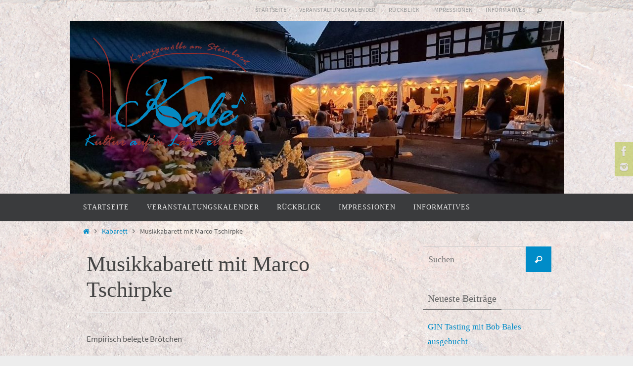

--- FILE ---
content_type: text/html; charset=UTF-8
request_url: https://kale-am-steinbach.de/musikkabarett-mit-marco-tzschirpke/
body_size: 13941
content:
<!DOCTYPE html>
<html lang="de">
<head>
<meta name="viewport" content="width=device-width, user-scalable=no, initial-scale=1.0, minimum-scale=1.0, maximum-scale=1.0">
<meta http-equiv="Content-Type" content="text/html; charset=UTF-8" />
<link rel="profile" href="http://gmpg.org/xfn/11" />
<link rel="pingback" href="https://kale-am-steinbach.de/xmlrpc.php" />
<title>Musikkabarett mit Marco Tschirpke &#8211; Kale &#8211; Kreuzgewoelbe am Steinbach</title>
<meta name='robots' content='max-image-preview:large' />
	<style>img:is([sizes="auto" i], [sizes^="auto," i]) { contain-intrinsic-size: 3000px 1500px }</style>
	<link rel="alternate" type="application/rss+xml" title="Kale - Kreuzgewoelbe am Steinbach &raquo; Feed" href="https://kale-am-steinbach.de/feed/" />
<link rel="alternate" type="application/rss+xml" title="Kale - Kreuzgewoelbe am Steinbach &raquo; Kommentar-Feed" href="https://kale-am-steinbach.de/comments/feed/" />
<link rel="alternate" type="application/rss+xml" title="Kale - Kreuzgewoelbe am Steinbach &raquo; Musikkabarett mit Marco Tschirpke-Kommentar-Feed" href="https://kale-am-steinbach.de/musikkabarett-mit-marco-tzschirpke/feed/" />
<script type="text/javascript">
/* <![CDATA[ */
window._wpemojiSettings = {"baseUrl":"https:\/\/s.w.org\/images\/core\/emoji\/16.0.1\/72x72\/","ext":".png","svgUrl":"https:\/\/s.w.org\/images\/core\/emoji\/16.0.1\/svg\/","svgExt":".svg","source":{"concatemoji":"https:\/\/kale-am-steinbach.de\/wp-includes\/js\/wp-emoji-release.min.js?ver=6.8.3"}};
/*! This file is auto-generated */
!function(s,n){var o,i,e;function c(e){try{var t={supportTests:e,timestamp:(new Date).valueOf()};sessionStorage.setItem(o,JSON.stringify(t))}catch(e){}}function p(e,t,n){e.clearRect(0,0,e.canvas.width,e.canvas.height),e.fillText(t,0,0);var t=new Uint32Array(e.getImageData(0,0,e.canvas.width,e.canvas.height).data),a=(e.clearRect(0,0,e.canvas.width,e.canvas.height),e.fillText(n,0,0),new Uint32Array(e.getImageData(0,0,e.canvas.width,e.canvas.height).data));return t.every(function(e,t){return e===a[t]})}function u(e,t){e.clearRect(0,0,e.canvas.width,e.canvas.height),e.fillText(t,0,0);for(var n=e.getImageData(16,16,1,1),a=0;a<n.data.length;a++)if(0!==n.data[a])return!1;return!0}function f(e,t,n,a){switch(t){case"flag":return n(e,"\ud83c\udff3\ufe0f\u200d\u26a7\ufe0f","\ud83c\udff3\ufe0f\u200b\u26a7\ufe0f")?!1:!n(e,"\ud83c\udde8\ud83c\uddf6","\ud83c\udde8\u200b\ud83c\uddf6")&&!n(e,"\ud83c\udff4\udb40\udc67\udb40\udc62\udb40\udc65\udb40\udc6e\udb40\udc67\udb40\udc7f","\ud83c\udff4\u200b\udb40\udc67\u200b\udb40\udc62\u200b\udb40\udc65\u200b\udb40\udc6e\u200b\udb40\udc67\u200b\udb40\udc7f");case"emoji":return!a(e,"\ud83e\udedf")}return!1}function g(e,t,n,a){var r="undefined"!=typeof WorkerGlobalScope&&self instanceof WorkerGlobalScope?new OffscreenCanvas(300,150):s.createElement("canvas"),o=r.getContext("2d",{willReadFrequently:!0}),i=(o.textBaseline="top",o.font="600 32px Arial",{});return e.forEach(function(e){i[e]=t(o,e,n,a)}),i}function t(e){var t=s.createElement("script");t.src=e,t.defer=!0,s.head.appendChild(t)}"undefined"!=typeof Promise&&(o="wpEmojiSettingsSupports",i=["flag","emoji"],n.supports={everything:!0,everythingExceptFlag:!0},e=new Promise(function(e){s.addEventListener("DOMContentLoaded",e,{once:!0})}),new Promise(function(t){var n=function(){try{var e=JSON.parse(sessionStorage.getItem(o));if("object"==typeof e&&"number"==typeof e.timestamp&&(new Date).valueOf()<e.timestamp+604800&&"object"==typeof e.supportTests)return e.supportTests}catch(e){}return null}();if(!n){if("undefined"!=typeof Worker&&"undefined"!=typeof OffscreenCanvas&&"undefined"!=typeof URL&&URL.createObjectURL&&"undefined"!=typeof Blob)try{var e="postMessage("+g.toString()+"("+[JSON.stringify(i),f.toString(),p.toString(),u.toString()].join(",")+"));",a=new Blob([e],{type:"text/javascript"}),r=new Worker(URL.createObjectURL(a),{name:"wpTestEmojiSupports"});return void(r.onmessage=function(e){c(n=e.data),r.terminate(),t(n)})}catch(e){}c(n=g(i,f,p,u))}t(n)}).then(function(e){for(var t in e)n.supports[t]=e[t],n.supports.everything=n.supports.everything&&n.supports[t],"flag"!==t&&(n.supports.everythingExceptFlag=n.supports.everythingExceptFlag&&n.supports[t]);n.supports.everythingExceptFlag=n.supports.everythingExceptFlag&&!n.supports.flag,n.DOMReady=!1,n.readyCallback=function(){n.DOMReady=!0}}).then(function(){return e}).then(function(){var e;n.supports.everything||(n.readyCallback(),(e=n.source||{}).concatemoji?t(e.concatemoji):e.wpemoji&&e.twemoji&&(t(e.twemoji),t(e.wpemoji)))}))}((window,document),window._wpemojiSettings);
/* ]]> */
</script>
<style id='wp-emoji-styles-inline-css' type='text/css'>

	img.wp-smiley, img.emoji {
		display: inline !important;
		border: none !important;
		box-shadow: none !important;
		height: 1em !important;
		width: 1em !important;
		margin: 0 0.07em !important;
		vertical-align: -0.1em !important;
		background: none !important;
		padding: 0 !important;
	}
</style>
<link rel='stylesheet' id='wp-block-library-css' href='https://kale-am-steinbach.de/wp-includes/css/dist/block-library/style.min.css?ver=6.8.3' type='text/css' media='all' />
<style id='classic-theme-styles-inline-css' type='text/css'>
/*! This file is auto-generated */
.wp-block-button__link{color:#fff;background-color:#32373c;border-radius:9999px;box-shadow:none;text-decoration:none;padding:calc(.667em + 2px) calc(1.333em + 2px);font-size:1.125em}.wp-block-file__button{background:#32373c;color:#fff;text-decoration:none}
</style>
<style id='global-styles-inline-css' type='text/css'>
:root{--wp--preset--aspect-ratio--square: 1;--wp--preset--aspect-ratio--4-3: 4/3;--wp--preset--aspect-ratio--3-4: 3/4;--wp--preset--aspect-ratio--3-2: 3/2;--wp--preset--aspect-ratio--2-3: 2/3;--wp--preset--aspect-ratio--16-9: 16/9;--wp--preset--aspect-ratio--9-16: 9/16;--wp--preset--color--black: #000000;--wp--preset--color--cyan-bluish-gray: #abb8c3;--wp--preset--color--white: #ffffff;--wp--preset--color--pale-pink: #f78da7;--wp--preset--color--vivid-red: #cf2e2e;--wp--preset--color--luminous-vivid-orange: #ff6900;--wp--preset--color--luminous-vivid-amber: #fcb900;--wp--preset--color--light-green-cyan: #7bdcb5;--wp--preset--color--vivid-green-cyan: #00d084;--wp--preset--color--pale-cyan-blue: #8ed1fc;--wp--preset--color--vivid-cyan-blue: #0693e3;--wp--preset--color--vivid-purple: #9b51e0;--wp--preset--gradient--vivid-cyan-blue-to-vivid-purple: linear-gradient(135deg,rgba(6,147,227,1) 0%,rgb(155,81,224) 100%);--wp--preset--gradient--light-green-cyan-to-vivid-green-cyan: linear-gradient(135deg,rgb(122,220,180) 0%,rgb(0,208,130) 100%);--wp--preset--gradient--luminous-vivid-amber-to-luminous-vivid-orange: linear-gradient(135deg,rgba(252,185,0,1) 0%,rgba(255,105,0,1) 100%);--wp--preset--gradient--luminous-vivid-orange-to-vivid-red: linear-gradient(135deg,rgba(255,105,0,1) 0%,rgb(207,46,46) 100%);--wp--preset--gradient--very-light-gray-to-cyan-bluish-gray: linear-gradient(135deg,rgb(238,238,238) 0%,rgb(169,184,195) 100%);--wp--preset--gradient--cool-to-warm-spectrum: linear-gradient(135deg,rgb(74,234,220) 0%,rgb(151,120,209) 20%,rgb(207,42,186) 40%,rgb(238,44,130) 60%,rgb(251,105,98) 80%,rgb(254,248,76) 100%);--wp--preset--gradient--blush-light-purple: linear-gradient(135deg,rgb(255,206,236) 0%,rgb(152,150,240) 100%);--wp--preset--gradient--blush-bordeaux: linear-gradient(135deg,rgb(254,205,165) 0%,rgb(254,45,45) 50%,rgb(107,0,62) 100%);--wp--preset--gradient--luminous-dusk: linear-gradient(135deg,rgb(255,203,112) 0%,rgb(199,81,192) 50%,rgb(65,88,208) 100%);--wp--preset--gradient--pale-ocean: linear-gradient(135deg,rgb(255,245,203) 0%,rgb(182,227,212) 50%,rgb(51,167,181) 100%);--wp--preset--gradient--electric-grass: linear-gradient(135deg,rgb(202,248,128) 0%,rgb(113,206,126) 100%);--wp--preset--gradient--midnight: linear-gradient(135deg,rgb(2,3,129) 0%,rgb(40,116,252) 100%);--wp--preset--font-size--small: 13px;--wp--preset--font-size--medium: 20px;--wp--preset--font-size--large: 36px;--wp--preset--font-size--x-large: 42px;--wp--preset--spacing--20: 0.44rem;--wp--preset--spacing--30: 0.67rem;--wp--preset--spacing--40: 1rem;--wp--preset--spacing--50: 1.5rem;--wp--preset--spacing--60: 2.25rem;--wp--preset--spacing--70: 3.38rem;--wp--preset--spacing--80: 5.06rem;--wp--preset--shadow--natural: 6px 6px 9px rgba(0, 0, 0, 0.2);--wp--preset--shadow--deep: 12px 12px 50px rgba(0, 0, 0, 0.4);--wp--preset--shadow--sharp: 6px 6px 0px rgba(0, 0, 0, 0.2);--wp--preset--shadow--outlined: 6px 6px 0px -3px rgba(255, 255, 255, 1), 6px 6px rgba(0, 0, 0, 1);--wp--preset--shadow--crisp: 6px 6px 0px rgba(0, 0, 0, 1);}:where(.is-layout-flex){gap: 0.5em;}:where(.is-layout-grid){gap: 0.5em;}body .is-layout-flex{display: flex;}.is-layout-flex{flex-wrap: wrap;align-items: center;}.is-layout-flex > :is(*, div){margin: 0;}body .is-layout-grid{display: grid;}.is-layout-grid > :is(*, div){margin: 0;}:where(.wp-block-columns.is-layout-flex){gap: 2em;}:where(.wp-block-columns.is-layout-grid){gap: 2em;}:where(.wp-block-post-template.is-layout-flex){gap: 1.25em;}:where(.wp-block-post-template.is-layout-grid){gap: 1.25em;}.has-black-color{color: var(--wp--preset--color--black) !important;}.has-cyan-bluish-gray-color{color: var(--wp--preset--color--cyan-bluish-gray) !important;}.has-white-color{color: var(--wp--preset--color--white) !important;}.has-pale-pink-color{color: var(--wp--preset--color--pale-pink) !important;}.has-vivid-red-color{color: var(--wp--preset--color--vivid-red) !important;}.has-luminous-vivid-orange-color{color: var(--wp--preset--color--luminous-vivid-orange) !important;}.has-luminous-vivid-amber-color{color: var(--wp--preset--color--luminous-vivid-amber) !important;}.has-light-green-cyan-color{color: var(--wp--preset--color--light-green-cyan) !important;}.has-vivid-green-cyan-color{color: var(--wp--preset--color--vivid-green-cyan) !important;}.has-pale-cyan-blue-color{color: var(--wp--preset--color--pale-cyan-blue) !important;}.has-vivid-cyan-blue-color{color: var(--wp--preset--color--vivid-cyan-blue) !important;}.has-vivid-purple-color{color: var(--wp--preset--color--vivid-purple) !important;}.has-black-background-color{background-color: var(--wp--preset--color--black) !important;}.has-cyan-bluish-gray-background-color{background-color: var(--wp--preset--color--cyan-bluish-gray) !important;}.has-white-background-color{background-color: var(--wp--preset--color--white) !important;}.has-pale-pink-background-color{background-color: var(--wp--preset--color--pale-pink) !important;}.has-vivid-red-background-color{background-color: var(--wp--preset--color--vivid-red) !important;}.has-luminous-vivid-orange-background-color{background-color: var(--wp--preset--color--luminous-vivid-orange) !important;}.has-luminous-vivid-amber-background-color{background-color: var(--wp--preset--color--luminous-vivid-amber) !important;}.has-light-green-cyan-background-color{background-color: var(--wp--preset--color--light-green-cyan) !important;}.has-vivid-green-cyan-background-color{background-color: var(--wp--preset--color--vivid-green-cyan) !important;}.has-pale-cyan-blue-background-color{background-color: var(--wp--preset--color--pale-cyan-blue) !important;}.has-vivid-cyan-blue-background-color{background-color: var(--wp--preset--color--vivid-cyan-blue) !important;}.has-vivid-purple-background-color{background-color: var(--wp--preset--color--vivid-purple) !important;}.has-black-border-color{border-color: var(--wp--preset--color--black) !important;}.has-cyan-bluish-gray-border-color{border-color: var(--wp--preset--color--cyan-bluish-gray) !important;}.has-white-border-color{border-color: var(--wp--preset--color--white) !important;}.has-pale-pink-border-color{border-color: var(--wp--preset--color--pale-pink) !important;}.has-vivid-red-border-color{border-color: var(--wp--preset--color--vivid-red) !important;}.has-luminous-vivid-orange-border-color{border-color: var(--wp--preset--color--luminous-vivid-orange) !important;}.has-luminous-vivid-amber-border-color{border-color: var(--wp--preset--color--luminous-vivid-amber) !important;}.has-light-green-cyan-border-color{border-color: var(--wp--preset--color--light-green-cyan) !important;}.has-vivid-green-cyan-border-color{border-color: var(--wp--preset--color--vivid-green-cyan) !important;}.has-pale-cyan-blue-border-color{border-color: var(--wp--preset--color--pale-cyan-blue) !important;}.has-vivid-cyan-blue-border-color{border-color: var(--wp--preset--color--vivid-cyan-blue) !important;}.has-vivid-purple-border-color{border-color: var(--wp--preset--color--vivid-purple) !important;}.has-vivid-cyan-blue-to-vivid-purple-gradient-background{background: var(--wp--preset--gradient--vivid-cyan-blue-to-vivid-purple) !important;}.has-light-green-cyan-to-vivid-green-cyan-gradient-background{background: var(--wp--preset--gradient--light-green-cyan-to-vivid-green-cyan) !important;}.has-luminous-vivid-amber-to-luminous-vivid-orange-gradient-background{background: var(--wp--preset--gradient--luminous-vivid-amber-to-luminous-vivid-orange) !important;}.has-luminous-vivid-orange-to-vivid-red-gradient-background{background: var(--wp--preset--gradient--luminous-vivid-orange-to-vivid-red) !important;}.has-very-light-gray-to-cyan-bluish-gray-gradient-background{background: var(--wp--preset--gradient--very-light-gray-to-cyan-bluish-gray) !important;}.has-cool-to-warm-spectrum-gradient-background{background: var(--wp--preset--gradient--cool-to-warm-spectrum) !important;}.has-blush-light-purple-gradient-background{background: var(--wp--preset--gradient--blush-light-purple) !important;}.has-blush-bordeaux-gradient-background{background: var(--wp--preset--gradient--blush-bordeaux) !important;}.has-luminous-dusk-gradient-background{background: var(--wp--preset--gradient--luminous-dusk) !important;}.has-pale-ocean-gradient-background{background: var(--wp--preset--gradient--pale-ocean) !important;}.has-electric-grass-gradient-background{background: var(--wp--preset--gradient--electric-grass) !important;}.has-midnight-gradient-background{background: var(--wp--preset--gradient--midnight) !important;}.has-small-font-size{font-size: var(--wp--preset--font-size--small) !important;}.has-medium-font-size{font-size: var(--wp--preset--font-size--medium) !important;}.has-large-font-size{font-size: var(--wp--preset--font-size--large) !important;}.has-x-large-font-size{font-size: var(--wp--preset--font-size--x-large) !important;}
:where(.wp-block-post-template.is-layout-flex){gap: 1.25em;}:where(.wp-block-post-template.is-layout-grid){gap: 1.25em;}
:where(.wp-block-columns.is-layout-flex){gap: 2em;}:where(.wp-block-columns.is-layout-grid){gap: 2em;}
:root :where(.wp-block-pullquote){font-size: 1.5em;line-height: 1.6;}
</style>
<link rel='stylesheet' id='nirvana-fonts-css' href='https://kale-am-steinbach.de/wp-content/themes/nirvana/fonts/fontfaces.css?ver=1.6.4' type='text/css' media='all' />
<link rel='stylesheet' id='nirvana-style-css' href='https://kale-am-steinbach.de/wp-content/themes/nirvana/style.css?ver=1.6.4' type='text/css' media='all' />
<style id='nirvana-style-inline-css' type='text/css'>
 #header-container { width: 960px; } #header-container, #access >.menu, #forbottom, #colophon, #footer-widget-area, #topbar-inner, .ppbox, #pp-afterslider #container, #breadcrumbs-box { max-width: 960px; } #container.one-column { } #container.two-columns-right #secondary { width: 270px; float:right; } #container.two-columns-right #content { width: 550px; float: left; } /* fallback */ #container.two-columns-right #content { width: calc(100% - 350px); float: left; } #container.two-columns-left #primary { width: 270px; float: left; } #container.two-columns-left #content { width: 550px; float: right; } /* fallback */ #container.two-columns-left #content { width: -moz-calc(100% - 350px); float: right; width: -webkit-calc(100% - 350px ); width: calc(100% - 350px); } #container.three-columns-right .sidey { width: 135px; float: left; } #container.three-columns-right #primary { margin-left: 80px; margin-right: 80px; } #container.three-columns-right #content { width: 470px; float: left; } /* fallback */ #container.three-columns-right #content { width: -moz-calc(100% - 430px); float: left; width: -webkit-calc(100% - 430px); width: calc(100% - 430px); } #container.three-columns-left .sidey { width: 135px; float: left; } #container.three-columns-left #secondary{ margin-left: 80px; margin-right: 80px; } #container.three-columns-left #content { width: 470px; float: right;} /* fallback */ #container.three-columns-left #content { width: -moz-calc(100% - 430px); float: right; width: -webkit-calc(100% - 430px); width: calc(100% - 430px); } #container.three-columns-sided .sidey { width: 135px; float: left; } #container.three-columns-sided #secondary{ float:right; } #container.three-columns-sided #content { width: 470px; float: right; /* fallback */ width: -moz-calc(100% - 430px); float: right; width: -webkit-calc(100% - 430px); float: right; width: calc(100% - 430px); float: right; margin: 0 215px 0 -900px; } body { font-family: "Source Sans Pro"; } #content h1.entry-title a, #content h2.entry-title a, #content h1.entry-title, #content h2.entry-title { font-family: "Allgemeine Schriftart"; } .widget-title, .widget-title a { line-height: normal; font-family: "Allgemeine Schriftart"; } .widget-container, .widget-container a { font-family: Allgemeine Schriftart; } .entry-content h1, .entry-content h2, .entry-content h3, .entry-content h4, .entry-content h5, .entry-content h6, .nivo-caption h2, #front-text1 h1, #front-text2 h1, h3.column-header-image, #comments #reply-title { font-family: "Allgemeine Schriftart"; } #site-title span a { font-family: "Allgemeine Schriftart"; } #access ul li a, #access ul li a span { font-family: "Allgemeine Schriftart"; } /* general */ body { color: #555555; } a { color: #008cc8; } a:hover, .entry-meta span a:hover, .comments-link a:hover, body.coldisplay2 #front-columns a:active { color: #943634; } a:active { background-color: #943634; ; } .entry-meta a:hover, .widget-container a:hover, .footer2 a:hover { border-bottom-color: #CCCCCC; } .sticky h2.entry-title a { background-color: #008cc8; ; } #header { ; } #site-title span a { color: #008cc8; } #site-description { color: #666666; } .socials a:hover .socials-hover { background-color: #008cc8; } .socials .socials-hover { background-color: #ADBF2D; } /* Main menu top level */ #access a, #nav-toggle span { color: #EEEEEE; } #access, #nav-toggle, #access ul li { background-color: #3A3B3D; } #access > .menu > ul > li > a > span { } #access ul li:hover { background-color: #008cc8; color: #FFFFFF; } #access ul > li.current_page_item , #access ul > li.current-menu-item, #access ul > li.current_page_ancestor , #access ul > li.current-menu-ancestor { background-color: #47484a; } /* Main menu Submenus */ #access ul ul li, #access ul ul { background-color: #008cc8; } #access ul ul li a { color: #FFFFFF; } #access ul ul li:hover { background-color: #0e9ad6; } #breadcrumbs { ; } #access ul ul li.current_page_item, #access ul ul li.current-menu-item, #access ul ul li.current_page_ancestor, #access ul ul li.current-menu-ancestor { background-color: #0e9ad6; } /* top menu */ #topbar { ; ; } .menu-header-search .searchform { background: #F7F7F7; } .topmenu ul li a, .search-icon:before { color: #999999; } .topmenu ul li a:hover { ; } .search-icon:hover:before { color: #008cc8; } /* main */ #main { ; } #author-info, .page-title, #entry-author-info { border-color: #CCCCCC; } .page-title-text { border-color: #943634; } .page-title span { border-color: #008cc8; } #entry-author-info #author-avatar, #author-info #author-avatar { border-color: #EEEEEE; } .avatar-container:before { background-color: #943634; } .sidey .widget-container { color: #555555; ; } .sidey .widget-title { color: #666666; ; border-color: #CCCCCC; } .sidey .widget-container a { color: #008cc8; } .sidey .widget-container a:hover { color: #999999; } .widget-title span { border-color: #666666; } .entry-content h1, .entry-content h2, .entry-content h3, .entry-content h4, .entry-content h5, .entry-content h6 { color: #444444; } .entry-title, .entry-title a{ color: #444444; } .entry-title a:hover { color: #000000; } #content span.entry-format { color: #CCCCCC; } /* footer */ #footer { color: #AAAAAA; background-color: #F5F5F5; } #footer2 { color: #AAAAAA; background-color: #3A3B3D; } #sfooter-full { background-color: #353638; } .footermenu ul li { border-color: #494a4c; } .footermenu ul li:hover { border-color: #5d5e60; } #colophon a { color: #008cc8; } #colophon a:hover { color: #999999; } #footer2 a, .footermenu ul li:after { color: #008cc8; } #footer2 a:hover { color: #999999; } #footer .widget-container { color: #555555; ; } #footer .widget-title { color: #888888; ; border-color:#CCCCCC; } /* buttons */ a.continue-reading-link { color: #008cc8; border-color: #008cc8; } a.continue-reading-link:hover { background-color: #008cc8; ; } #cryout_ajax_more_trigger { border: 1px solid #CCCCCC; } #cryout_ajax_more_trigger:hover { background-color: #F7F7F7; } a.continue-reading-link i.crycon-right-dir { color: #008cc8 } a.continue-reading-link:hover i.crycon-right-dir { } .page-link a, .page-link > span > em { border-color: #CCCCCC } .columnmore a { background: #943634; color:#F7F7F7 } .columnmore a:hover { background: #008cc8; } .file, .button, input[type="submit"], input[type="reset"], #respond .form-submit input#submit { ; border-color: #CCCCCC; } .button:hover, #respond .form-submit input#submit:hover { background-color: #F7F7F7; } .entry-content tr th, .entry-content thead th { color: #444444; } .entry-content tr th { background-color: #008cc8; } .entry-content tr.even { background-color: #F7F7F7; } hr { border-color: #EEEEEE; } input[type="text"], input[type="password"], input[type="email"], input[type="color"], input[type="date"], input[type="datetime"], input[type="datetime-local"], input[type="month"], input[type="number"], input[type="range"], input[type="search"], input[type="tel"], input[type="time"], input[type="url"], input[type="week"], textarea, select { border-color: #CCCCCC #EEEEEE #EEEEEE #CCCCCC; color: #555555; } input[type="submit"], input[type="reset"] { color: #555555; } input[type="text"]:hover, input[type="password"]:hover, input[type="email"]:hover, input[type="color"]:hover, input[type="date"]:hover, input[type="datetime"]:hover, input[type="datetime-local"]:hover, input[type="month"]:hover, input[type="number"]:hover, input[type="range"]:hover, input[type="search"]:hover, input[type="tel"]:hover, input[type="time"]:hover, input[type="url"]:hover, input[type="week"]:hover, textarea:hover { background-color: rgba(247,247,247,0.4); } .entry-content pre { background-color: #F7F7F7; border-color: rgba(0,140,200,0.1); } abbr, acronym { border-color: #555555; } .comment-meta a { color: #999999; } #respond .form-allowed-tags { color: #999999; } .comment .reply a { border-color: #EEEEEE; } .comment .reply a:hover { color: #008cc8; } .entry-meta { border-color: #EEEEEE; } .entry-meta .crycon-metas:before { color: #943634; } .entry-meta span a, .comments-link a { color: #008cc8; } .entry-meta span a:hover, .comments-link a:hover { color: #F7F7F7; } .entry-meta span, .entry-utility span, .footer-tags { color: #c1c1c1; } .nav-next a, .nav-previous a{ } .nav-next a:hover, .nav-previous a:hover { background-color: #008cc8; } .pagination { border-color: #ededed; } .pagination a:hover { background-color: #943634; ; } h3#comments-title { border-color: #CCCCCC; } h3#comments-title span { background-color: #008cc8; ; } .comment-details { border-color: #EEEEEE; } .searchform input[type="text"] { color: #999999; } .searchform:after { background-color: #008cc8; } .searchform:hover:after { background-color: #943634; } .searchsubmit[type="submit"]{ color: #F7F7F7; } li.menu-main-search .searchform .s { ; } li.menu-main-search .searchsubmit[type="submit"] { color: #999999; } .caption-accented .wp-caption { background-color:rgba(0,140,200,0.8); } .nirvana-image-one .entry-content img[class*='align'], .nirvana-image-one .entry-summary img[class*='align'], .nirvana-image-two .entry-content img[class*='align'], .nirvana-image-two .entry-summary img[class*='align'] .nirvana-image-one .entry-content [class*='wp-block'][class*='align'] img, .nirvana-image-one .entry-summary [class*='wp-block'][class*='align'] img, .nirvana-image-two .entry-content [class*='wp-block'][class*='align'] img, .nirvana-image-two .entry-summary [class*='wp-block'][class*='align'] img { border-color: #008cc8; } html { font-size: 17px; line-height: 1.8; } .entry-content, .entry-summary, .ppbox { text-align:inherit ; } .entry-content, .entry-summary, .widget-container, .ppbox, .navigation { ; } #content h1.entry-title, #content h2.entry-title, .woocommerce-page h1.page-title { font-size: 44px; } .widget-title, .widget-title a { font-size: 20px; } .widget-container, .widget-container a { font-size: 17px; } #content h1, #pp-afterslider h1 { font-size: 42px; } #content h2, #pp-afterslider h2 { font-size: 36px; } #content h3, #pp-afterslider h3 { font-size: 31px; } #content h4, #pp-afterslider h4 { font-size: 26px; } #content h5, #pp-afterslider h5 { font-size: 21px; } #content h6, #pp-afterslider h6 { font-size: 16px; } #site-title span a { font-size: 46px; } #access ul li a { font-size: 14px; } #access ul ul ul a { font-size: 13px; } #respond .form-allowed-tags { display: none; } .nocomments, .nocomments2 { display: none; } .comments-link span { display: none; } article .entry-header .entry-meta { display: none; } .entry-content p, .entry-content ul, .entry-content ol, .entry-content dd, .entry-content pre, .entry-content hr, .commentlist p, .entry-summary p { margin-bottom: 1.0em; } #header-container > div { margin: 20px 0 0 0px; } #toTop:hover .crycon-back2top:before { color: #943634; } #main { margin-top: 5px; } #forbottom { padding-left: 0px; padding-right: 0px; } #header-widget-area { width: 33%; } #branding { height:350px; } 
/* Nirvana Custom CSS */
</style>
<link rel='stylesheet' id='nirvana-mobile-css' href='https://kale-am-steinbach.de/wp-content/themes/nirvana/styles/style-mobile.css?ver=1.6.4' type='text/css' media='all' />
<link rel='stylesheet' id='jquery-lazyloadxt-spinner-css-css' href='//kale-am-steinbach.de/wp-content/plugins/a3-lazy-load/assets/css/jquery.lazyloadxt.spinner.css?ver=6.8.3' type='text/css' media='all' />
<script type="text/javascript" src="https://kale-am-steinbach.de/wp-includes/js/jquery/jquery.min.js?ver=3.7.1" id="jquery-core-js"></script>
<script type="text/javascript" src="https://kale-am-steinbach.de/wp-includes/js/jquery/jquery-migrate.min.js?ver=3.4.1" id="jquery-migrate-js"></script>
<link rel="https://api.w.org/" href="https://kale-am-steinbach.de/wp-json/" /><link rel="alternate" title="JSON" type="application/json" href="https://kale-am-steinbach.de/wp-json/wp/v2/posts/992" /><link rel="EditURI" type="application/rsd+xml" title="RSD" href="https://kale-am-steinbach.de/xmlrpc.php?rsd" />
<meta name="generator" content="WordPress 6.8.3" />
<link rel="canonical" href="https://kale-am-steinbach.de/musikkabarett-mit-marco-tzschirpke/" />
<link rel='shortlink' href='https://kale-am-steinbach.de/?p=992' />
<link rel="alternate" title="oEmbed (JSON)" type="application/json+oembed" href="https://kale-am-steinbach.de/wp-json/oembed/1.0/embed?url=https%3A%2F%2Fkale-am-steinbach.de%2Fmusikkabarett-mit-marco-tzschirpke%2F" />
<link rel="alternate" title="oEmbed (XML)" type="text/xml+oembed" href="https://kale-am-steinbach.de/wp-json/oembed/1.0/embed?url=https%3A%2F%2Fkale-am-steinbach.de%2Fmusikkabarett-mit-marco-tzschirpke%2F&#038;format=xml" />

        <script type="text/javascript">
            var jQueryMigrateHelperHasSentDowngrade = false;

			window.onerror = function( msg, url, line, col, error ) {
				// Break out early, do not processing if a downgrade reqeust was already sent.
				if ( jQueryMigrateHelperHasSentDowngrade ) {
					return true;
                }

				var xhr = new XMLHttpRequest();
				var nonce = '73a37f5dc5';
				var jQueryFunctions = [
					'andSelf',
					'browser',
					'live',
					'boxModel',
					'support.boxModel',
					'size',
					'swap',
					'clean',
					'sub',
                ];
				var match_pattern = /\)\.(.+?) is not a function/;
                var erroredFunction = msg.match( match_pattern );

                // If there was no matching functions, do not try to downgrade.
                if ( null === erroredFunction || typeof erroredFunction !== 'object' || typeof erroredFunction[1] === "undefined" || -1 === jQueryFunctions.indexOf( erroredFunction[1] ) ) {
                    return true;
                }

                // Set that we've now attempted a downgrade request.
                jQueryMigrateHelperHasSentDowngrade = true;

				xhr.open( 'POST', 'https://kale-am-steinbach.de/wp-admin/admin-ajax.php' );
				xhr.setRequestHeader( 'Content-Type', 'application/x-www-form-urlencoded' );
				xhr.onload = function () {
					var response,
                        reload = false;

					if ( 200 === xhr.status ) {
                        try {
                        	response = JSON.parse( xhr.response );

                        	reload = response.data.reload;
                        } catch ( e ) {
                        	reload = false;
                        }
                    }

					// Automatically reload the page if a deprecation caused an automatic downgrade, ensure visitors get the best possible experience.
					if ( reload ) {
						location.reload();
                    }
				};

				xhr.send( encodeURI( 'action=jquery-migrate-downgrade-version&_wpnonce=' + nonce ) );

				// Suppress error alerts in older browsers
				return true;
			}
        </script>

		<style type="text/css" id="custom-background-css">
body.custom-background { background-color: #ededed; background-image: url("https://kale-am-steinbach.de/wp-content/uploads/Porphyrstrukturen_30.jpg"); background-position: left top; background-size: cover; background-repeat: no-repeat; background-attachment: fixed; }
</style>
	<!--[if lt IE 9]>
<script>
document.createElement('header');
document.createElement('nav');
document.createElement('section');
document.createElement('article');
document.createElement('aside');
document.createElement('footer');
</script>
<![endif]-->
</head>
<body class="wp-singular post-template-default single single-post postid-992 single-format-standard custom-background wp-theme-nirvana metaslider-plugin nirvana-image-two caption-simple nirvana-comment-placeholders nirvana-menu-left">

		<a class="skip-link screen-reader-text" href="#main" title="Zum Inhalt springen"> Zum Inhalt springen </a>
	
<div id="wrapper" class="hfeed">
<div id="topbar" ><div id="topbar-inner"> <nav class="topmenu"><ul id="menu-anzeige-oben" class="menu"><li id="menu-item-848" class="menu-item menu-item-type-custom menu-item-object-custom menu-item-home menu-item-848"><a href="https://kale-am-steinbach.de">Startseite</a></li>
<li id="menu-item-847" class="menu-item menu-item-type-post_type menu-item-object-page menu-item-847"><a href="https://kale-am-steinbach.de/veranstaltungskalender/">Veranstaltungskalender</a></li>
<li id="menu-item-849" class="menu-item menu-item-type-post_type menu-item-object-page menu-item-849"><a href="https://kale-am-steinbach.de/rueckblick/">Rückblick</a></li>
<li id="menu-item-850" class="menu-item menu-item-type-post_type menu-item-object-page menu-item-850"><a href="https://kale-am-steinbach.de/impressionen/">Impressionen</a></li>
<li id="menu-item-851" class="menu-item menu-item-type-post_type menu-item-object-page menu-item-851"><a href="https://kale-am-steinbach.de/informatives/">Informatives</a></li>
<li class='menu-header-search'>
							<i class='search-icon'></i> 
<form role="search" method="get" class="searchform" action="https://kale-am-steinbach.de/">
	<label>
		<span class="screen-reader-text">Suchen nach:</span>
		<input type="search" class="s" placeholder="Suchen" value="" name="s" />
	</label>
	<button type="submit" class="searchsubmit"><span class="screen-reader-text">Suchen</span><i class="crycon-search"></i></button>
</form>
</li></ul></nav> </div></div>
<div class="socials" id="srights">
			<a  target="_blank"  href="https://www.facebook.com/Kaleamsteinbach"
			class="socialicons social-Facebook" title="Facebook">
				<img alt="Facebook" src="https://kale-am-steinbach.de/wp-content/themes/nirvana/images/socials/Facebook.png" />
			</a>
			<a  target="_blank"  href="https://www.instagram.com/kaleamsteinbach"
			class="socialicons social-Instagram" title="Instagram">
				<img alt="Instagram" src="https://kale-am-steinbach.de/wp-content/themes/nirvana/images/socials/Instagram.png" />
			</a></div>
<div id="header-full">
	<header id="header">
		<div id="masthead">
					<div id="branding" role="banner" >
				<img id="bg_image" alt="Kale - Kreuzgewoelbe am Steinbach" title="Kale - Kreuzgewoelbe am Steinbach" src="https://kale-am-steinbach.de/wp-content/uploads/cropped-20210710_214753_resized_1-1-scaled-e1630832962452.jpg"  /><div id="header-container"><div class="site-identity"><a id="logo" href="https://kale-am-steinbach.de/" ><img title="Kale &#8211; Kreuzgewoelbe am Steinbach" alt="Kale &#8211; Kreuzgewoelbe am Steinbach" src="https://kale-am-steinbach.de/wp-content/uploads/kale_web_250.png" /></a></div></div>								<div style="clear:both;"></div>
			</div><!-- #branding -->
			<button id="nav-toggle"><span>&nbsp;</span></button>
			<nav id="access" class="jssafe" role="navigation">
					<div class="skip-link screen-reader-text"><a href="#content" title="Zum Inhalt springen">Zum Inhalt springen</a></div>
	<div class="menu"><ul id="prime_nav" class="menu"><li class="menu-item menu-item-type-custom menu-item-object-custom menu-item-home menu-item-848"><a href="https://kale-am-steinbach.de"><span>Startseite</span></a></li>
<li class="menu-item menu-item-type-post_type menu-item-object-page menu-item-847"><a href="https://kale-am-steinbach.de/veranstaltungskalender/"><span>Veranstaltungskalender</span></a></li>
<li class="menu-item menu-item-type-post_type menu-item-object-page menu-item-849"><a href="https://kale-am-steinbach.de/rueckblick/"><span>Rückblick</span></a></li>
<li class="menu-item menu-item-type-post_type menu-item-object-page menu-item-850"><a href="https://kale-am-steinbach.de/impressionen/"><span>Impressionen</span></a></li>
<li class="menu-item menu-item-type-post_type menu-item-object-page menu-item-851"><a href="https://kale-am-steinbach.de/informatives/"><span>Informatives</span></a></li>
</ul></div>			</nav><!-- #access -->


		</div><!-- #masthead -->
	</header><!-- #header -->
</div><!-- #header-full -->

<div style="clear:both;height:0;"> </div>
<div id="breadcrumbs"><div id="breadcrumbs-box"><a href="https://kale-am-steinbach.de"><i class="crycon-homebread"></i><span class="screen-reader-text">Start</span></a><i class="crycon-angle-right"></i> <a href="https://kale-am-steinbach.de/category/kabarett/">Kabarett</a> <i class="crycon-angle-right"></i> <span class="current">Musikkabarett mit Marco Tschirpke</span></div></div><div id="main">
		<div id="toTop"><i class="crycon-back2top"></i> </div>	<div  id="forbottom" >
		
		<div style="clear:both;"> </div>

		<section id="container" class="two-columns-right">
			<div id="content" role="main">
			

				<div id="post-992" class="post-992 post type-post status-publish format-standard has-post-thumbnail hentry category-kabarett category-musik tag-kabarett tag-marco-tschirpke tag-musik">
					<h1 class="entry-title">Musikkabarett mit Marco Tschirpke</h1>
										<div class="entry-meta">
											</div><!-- .entry-meta -->

					<div class="entry-content">
						
<p>Empirisch belegte Brötchen</p>



<p>Freitag 20.09.2024 Beginn 19 Uhr Einlass 18 Uhr</p>



<p>Eintritt 30 €</p>



<p>Gedichte &amp; Lieder – in überwiegend komischer Manier<br>Ob Gedicht oder Klavierlied – der Komiker Marco Tschirpke weiß sich kurzzufassen. Gespickt mit Verweisen auf Kunst und Geschichte, bedeutet ein Abend mit dem Gewinner des Deutschen Kleinkunstpreises 2018 vor allem ein intellektuelles Vergnügen. Wie er das heute mit dem Gestern und das Hohe mit dem Tiefen verquickt, das ist so unverschämt lustvoll und unterhaltsam, dass sein Publikum davon oft nicht genug bekommen kann. Wobei auch die Küchenlyrik nicht zu kurz kommt. Kostprobe gefällig? „FONDUE – das meint: An runden Tischen / Gemeinschaftlich im Trüben fischen.“<br>Dass Tschirpke zugleich als einer der gewieftesten Pianisten seiner Branche gilt, verdankt er einer Spielfreude, die ihn oft zu halsbrecherischen Manövern verführt. Sein letzter Gedichtband „Frühling, Sommer, Herbst und Günther“ (2015) avancierte zum Spiegelbestseller.<br><em>„Ganz groß, der Herr Tschirpke, ganz groß!“</em><br>Horst Evers</p>



<figure class="wp-block-image size-large is-resized"><img fetchpriority="high" decoding="async" width="682" height="1024" src="//kale-am-steinbach.de/wp-content/plugins/a3-lazy-load/assets/images/lazy_placeholder.gif" data-lazy-type="image" data-src="https://kale-am-steinbach.de/wp-content/uploads/Marco_Tschirpke_Empirisch_Belegte_Broetchen-682x1024.jpg" alt="" class="lazy lazy-hidden wp-image-994" style="width:600px" srcset="" data-srcset="https://kale-am-steinbach.de/wp-content/uploads/Marco_Tschirpke_Empirisch_Belegte_Broetchen-682x1024.jpg 682w, https://kale-am-steinbach.de/wp-content/uploads/Marco_Tschirpke_Empirisch_Belegte_Broetchen-333x500.jpg 333w, https://kale-am-steinbach.de/wp-content/uploads/Marco_Tschirpke_Empirisch_Belegte_Broetchen-768x1154.jpg 768w, https://kale-am-steinbach.de/wp-content/uploads/Marco_Tschirpke_Empirisch_Belegte_Broetchen-1022x1536.jpg 1022w, https://kale-am-steinbach.de/wp-content/uploads/Marco_Tschirpke_Empirisch_Belegte_Broetchen-1363x2048.jpg 1363w, https://kale-am-steinbach.de/wp-content/uploads/Marco_Tschirpke_Empirisch_Belegte_Broetchen-100x150.jpg 100w, https://kale-am-steinbach.de/wp-content/uploads/Marco_Tschirpke_Empirisch_Belegte_Broetchen.jpg 1417w" sizes="(max-width: 682px) 100vw, 682px" /><noscript><img fetchpriority="high" decoding="async" width="682" height="1024" src="https://kale-am-steinbach.de/wp-content/uploads/Marco_Tschirpke_Empirisch_Belegte_Broetchen-682x1024.jpg" alt="" class="wp-image-994" style="width:600px" srcset="https://kale-am-steinbach.de/wp-content/uploads/Marco_Tschirpke_Empirisch_Belegte_Broetchen-682x1024.jpg 682w, https://kale-am-steinbach.de/wp-content/uploads/Marco_Tschirpke_Empirisch_Belegte_Broetchen-333x500.jpg 333w, https://kale-am-steinbach.de/wp-content/uploads/Marco_Tschirpke_Empirisch_Belegte_Broetchen-768x1154.jpg 768w, https://kale-am-steinbach.de/wp-content/uploads/Marco_Tschirpke_Empirisch_Belegte_Broetchen-1022x1536.jpg 1022w, https://kale-am-steinbach.de/wp-content/uploads/Marco_Tschirpke_Empirisch_Belegte_Broetchen-1363x2048.jpg 1363w, https://kale-am-steinbach.de/wp-content/uploads/Marco_Tschirpke_Empirisch_Belegte_Broetchen-100x150.jpg 100w, https://kale-am-steinbach.de/wp-content/uploads/Marco_Tschirpke_Empirisch_Belegte_Broetchen.jpg 1417w" sizes="(max-width: 682px) 100vw, 682px" /></noscript><figcaption class="wp-element-caption">Marco Tschirpke  Musik-Kabarettist.</figcaption></figure>
											</div><!-- .entry-content -->


					<footer class="entry-meta">
																	</footer><!-- .entry-meta -->
				</div><!-- #post-## -->

				<div id="nav-below" class="navigation">
					<div class="nav-previous"><a href="https://kale-am-steinbach.de/gutscheine/" rel="prev"><i class="crycon-left-dir"></i> Gutscheine</a></div>
					<div class="nav-next"><a href="https://kale-am-steinbach.de/konzert-mit-der-bellablu-band/" rel="next">Konzert mit der BellaBlu Band <i class="crycon-right-dir"></i></a></div>
				</div><!-- #nav-below -->

				<div id="comments" class="hideme"> 		<p class="nocomments">Die Kommentare sind geschlossen.</p>
	</div><!-- #comments -->


						</div><!-- #content -->
			<div id="secondary" class="widget-area sidey" role="complementary">
		
			<ul class="xoxo">
								<li id="search-2" class="widget-container widget_search">
<form role="search" method="get" class="searchform" action="https://kale-am-steinbach.de/">
	<label>
		<span class="screen-reader-text">Suchen nach:</span>
		<input type="search" class="s" placeholder="Suchen" value="" name="s" />
	</label>
	<button type="submit" class="searchsubmit"><span class="screen-reader-text">Suchen</span><i class="crycon-search"></i></button>
</form>
</li>
		<li id="recent-posts-2" class="widget-container widget_recent_entries">
		<h3 class="widget-title"><span>Neueste Beiträge</span></h3>
		<ul>
											<li>
					<a href="https://kale-am-steinbach.de/gin-tasting/">GIN Tasting mit Bob Bales ausgebucht</a>
									</li>
											<li>
					<a href="https://kale-am-steinbach.de/weinverkostung-weingut-glaser-nordheim-main/">Weinverkostung Weingut Glaser Nordheim (Main) ausgebucht</a>
									</li>
											<li>
					<a href="https://kale-am-steinbach.de/lesung-mit-antje-babendererde/">Lesung mit Antje Babendererde</a>
									</li>
											<li>
					<a href="https://kale-am-steinbach.de/kristina-vom-dorf-2/">Kristina vom Dorf ausgebucht</a>
									</li>
											<li>
					<a href="https://kale-am-steinbach.de/konzert-mit-tidemore/">Konzert mit Tidemore</a>
									</li>
					</ul>

		</li><li id="categories-2" class="widget-container widget_categories"><h3 class="widget-title"><span>Kategorien</span></h3>
			<ul>
					<li class="cat-item cat-item-70"><a href="https://kale-am-steinbach.de/category/chanson/">Chanson</a>
</li>
	<li class="cat-item cat-item-13"><a href="https://kale-am-steinbach.de/category/fuer-kinder/">Für Kinder</a>
</li>
	<li class="cat-item cat-item-73"><a href="https://kale-am-steinbach.de/category/hofcafe/">Hofcafé</a>
</li>
	<li class="cat-item cat-item-57"><a href="https://kale-am-steinbach.de/category/humor/">Humor</a>
</li>
	<li class="cat-item cat-item-88"><a href="https://kale-am-steinbach.de/category/jazz/">Jazz</a>
</li>
	<li class="cat-item cat-item-11"><a href="https://kale-am-steinbach.de/category/kabarett/">Kabarett</a>
</li>
	<li class="cat-item cat-item-74"><a href="https://kale-am-steinbach.de/category/kuchenzeit/">Kuchenzeit</a>
</li>
	<li class="cat-item cat-item-14"><a href="https://kale-am-steinbach.de/category/kulinarisches/">Kulinarisches</a>
</li>
	<li class="cat-item cat-item-9"><a href="https://kale-am-steinbach.de/category/lesungen/">Lesungen</a>
</li>
	<li class="cat-item cat-item-10"><a href="https://kale-am-steinbach.de/category/musik/">Musik</a>
</li>
	<li class="cat-item cat-item-91"><a href="https://kale-am-steinbach.de/category/pop/">Pop</a>
</li>
	<li class="cat-item cat-item-16"><a href="https://kale-am-steinbach.de/category/sonstiges/">Sonstiges</a>
</li>
	<li class="cat-item cat-item-103"><a href="https://kale-am-steinbach.de/category/theater/">Theater</a>
</li>
	<li class="cat-item cat-item-1"><a href="https://kale-am-steinbach.de/category/uncategorized/">Uncategorized</a>
</li>
	<li class="cat-item cat-item-29"><a href="https://kale-am-steinbach.de/category/unterhalung/">Unterhaltung</a>
</li>
			</ul>

			</li>			</ul>

			
		</div>
		</section><!-- #container -->

	<div style="clear:both;"></div>
	</div> <!-- #forbottom -->

	<footer id="footer" role="contentinfo">
		<div id="colophon">
		
			

			<div id="footer-widget-area"  role="complementary"  class="footerthree" >

				<div id="first" class="widget-area">
					<ul class="xoxo">
						<li id="text-2" class="widget-container widget_text"><h3 class="widget-title"><span>Kontakt</span></h3>			<div class="textwidget"><p>Kalé<br />
Karl-von-Hase-Straße 23<br />
OT Niedersteinbach<br />
09322 Penig</p>
<p>Tel.: 01629004174<br />
Mail: kontakt@kale-am-steinbach.de</p>
</div>
		</li>					</ul>
				</div><!-- #first .widget-area -->

				<div id="second" class="widget-area">
					<ul class="xoxo">
						<li id="text-3" class="widget-container widget_text"><h3 class="widget-title"><span>Wie funktioniert der Eintritt?</span></h3>			<div class="textwidget"><p>Ich freue mich, dass ich immer wieder tolle Künstler und Gäste im Kalé begrüßen darf.</p>
<p>Der Eintritt beinhaltet die Teilnahme an der Veranstaltung und meist ein Begrüßungsgetränk.</p>
<p>Es gibt keine &#8222;Eintrittskarten&#8220; im herkömmlichen Sinn. Ich bitte um telefonsiche Anmeldung bzw. per mail oder persönlich bei mir, denn es gibt eine kleine Anzahl von Plätzen. Bezahlt wird dann vor Ort an dem Tag der Veranstaltung.</p>
<p>Zu den Veranstaltungen gibt es jeweils eine kulinarische Begleitung aus verschiedenen leckeren Kleinigkeiten und hausbackenen Kuchen. Ihr könnt also ganz entspannt eintreten, Platz nehmen und die Kultur mit allen Sinnen genießen.</p>
<p>Für alle, die KulturGenuss im Kalè verschenken möchten, stelle ich gern einen Gutschein aus.</p>
<p>Ich freu mich auf Euch!</p>
<p>Kathrin Leberecht</p>
</div>
		</li>					</ul>
				</div><!-- #second .widget-area -->

				<div id="third" class="widget-area">
					<ul class="xoxo">
						<li id="categories-3" class="widget-container widget_categories"><h3 class="widget-title"><span>Gewölbegeflüster</span></h3>
			<ul>
					<li class="cat-item cat-item-70"><a href="https://kale-am-steinbach.de/category/chanson/">Chanson</a>
</li>
	<li class="cat-item cat-item-13"><a href="https://kale-am-steinbach.de/category/fuer-kinder/">Für Kinder</a>
</li>
	<li class="cat-item cat-item-73"><a href="https://kale-am-steinbach.de/category/hofcafe/">Hofcafé</a>
</li>
	<li class="cat-item cat-item-57"><a href="https://kale-am-steinbach.de/category/humor/">Humor</a>
</li>
	<li class="cat-item cat-item-88"><a href="https://kale-am-steinbach.de/category/jazz/">Jazz</a>
</li>
	<li class="cat-item cat-item-11"><a href="https://kale-am-steinbach.de/category/kabarett/">Kabarett</a>
</li>
	<li class="cat-item cat-item-74"><a href="https://kale-am-steinbach.de/category/kuchenzeit/">Kuchenzeit</a>
</li>
	<li class="cat-item cat-item-14"><a href="https://kale-am-steinbach.de/category/kulinarisches/">Kulinarisches</a>
</li>
	<li class="cat-item cat-item-9"><a href="https://kale-am-steinbach.de/category/lesungen/">Lesungen</a>
</li>
	<li class="cat-item cat-item-10"><a href="https://kale-am-steinbach.de/category/musik/">Musik</a>
</li>
	<li class="cat-item cat-item-91"><a href="https://kale-am-steinbach.de/category/pop/">Pop</a>
</li>
	<li class="cat-item cat-item-16"><a href="https://kale-am-steinbach.de/category/sonstiges/">Sonstiges</a>
</li>
	<li class="cat-item cat-item-103"><a href="https://kale-am-steinbach.de/category/theater/">Theater</a>
</li>
	<li class="cat-item cat-item-1"><a href="https://kale-am-steinbach.de/category/uncategorized/">Uncategorized</a>
</li>
	<li class="cat-item cat-item-29"><a href="https://kale-am-steinbach.de/category/unterhalung/">Unterhaltung</a>
</li>
			</ul>

			</li>					</ul>
				</div><!-- #third .widget-area -->

			</div><!-- #footer-widget-area -->
			
		</div><!-- #colophon -->

		<div id="footer2">
		
			<div id="footer2-inside">
			<nav class="footermenu"><ul id="menu-footer" class="menu"><li id="menu-item-139" class="menu-item menu-item-type-post_type menu-item-object-page menu-item-139"><a href="https://kale-am-steinbach.de/impressum/">Impressum</a></li>
<li id="menu-item-140" class="menu-item menu-item-type-post_type menu-item-object-page menu-item-140"><a href="https://kale-am-steinbach.de/datenschutz/">Datenschutz</a></li>
</ul></nav>	<em style="display:table;margin:0 auto;float:none;text-align:center;padding:7px 0;font-size:13px;">
	Präsentiert von <a target="_blank" href="http://www.cryoutcreations.eu" title="Nirvana Theme by Cryout Creations">Nirvana</a> &amp;
	<a target="_blank" href="http://wordpress.org/" title="Eine semantische, persönliche Publikationsplattform">  WordPress.</a></em>
	<div id="sfooter-full"><div class="socials" id="sfooter">
			<a  target="_blank"  href="https://www.facebook.com/Kaleamsteinbach"
			class="socialicons social-Facebook" title="Facebook">
				<img alt="Facebook" src="https://kale-am-steinbach.de/wp-content/themes/nirvana/images/socials/Facebook.png" />
			</a>
			<a  target="_blank"  href="https://www.instagram.com/kaleamsteinbach"
			class="socialicons social-Instagram" title="Instagram">
				<img alt="Instagram" src="https://kale-am-steinbach.de/wp-content/themes/nirvana/images/socials/Instagram.png" />
			</a></div></div>			</div> <!-- #footer2-inside -->
			
		</div><!-- #footer2 -->

	</footer><!-- #footer -->

	</div><!-- #main -->
</div><!-- #wrapper -->

<script type="speculationrules">
{"prefetch":[{"source":"document","where":{"and":[{"href_matches":"\/*"},{"not":{"href_matches":["\/wp-*.php","\/wp-admin\/*","\/wp-content\/uploads\/*","\/wp-content\/*","\/wp-content\/plugins\/*","\/wp-content\/themes\/nirvana\/*","\/*\\?(.+)"]}},{"not":{"selector_matches":"a[rel~=\"nofollow\"]"}},{"not":{"selector_matches":".no-prefetch, .no-prefetch a"}}]},"eagerness":"conservative"}]}
</script>
<script type="text/javascript" id="nirvana-frontend-js-extra">
/* <![CDATA[ */
var nirvana_settings = {"mobile":"1","fitvids":"1","contentwidth":"690"};
/* ]]> */
</script>
<script type="text/javascript" src="https://kale-am-steinbach.de/wp-content/themes/nirvana/js/frontend.js?ver=1.6.4" id="nirvana-frontend-js"></script>
<script type="text/javascript" src="https://kale-am-steinbach.de/wp-includes/js/comment-reply.min.js?ver=6.8.3" id="comment-reply-js" async="async" data-wp-strategy="async"></script>
<script type="text/javascript" id="jquery-lazyloadxt-js-extra">
/* <![CDATA[ */
var a3_lazyload_params = {"apply_images":"1","apply_videos":"1"};
/* ]]> */
</script>
<script type="text/javascript" src="//kale-am-steinbach.de/wp-content/plugins/a3-lazy-load/assets/js/jquery.lazyloadxt.extra.min.js?ver=2.7.6" id="jquery-lazyloadxt-js"></script>
<script type="text/javascript" src="//kale-am-steinbach.de/wp-content/plugins/a3-lazy-load/assets/js/jquery.lazyloadxt.srcset.min.js?ver=2.7.6" id="jquery-lazyloadxt-srcset-js"></script>
<script type="text/javascript" id="jquery-lazyloadxt-extend-js-extra">
/* <![CDATA[ */
var a3_lazyload_extend_params = {"edgeY":"0","horizontal_container_classnames":""};
/* ]]> */
</script>
<script type="text/javascript" src="//kale-am-steinbach.de/wp-content/plugins/a3-lazy-load/assets/js/jquery.lazyloadxt.extend.js?ver=2.7.6" id="jquery-lazyloadxt-extend-js"></script>

</body>
</html>
